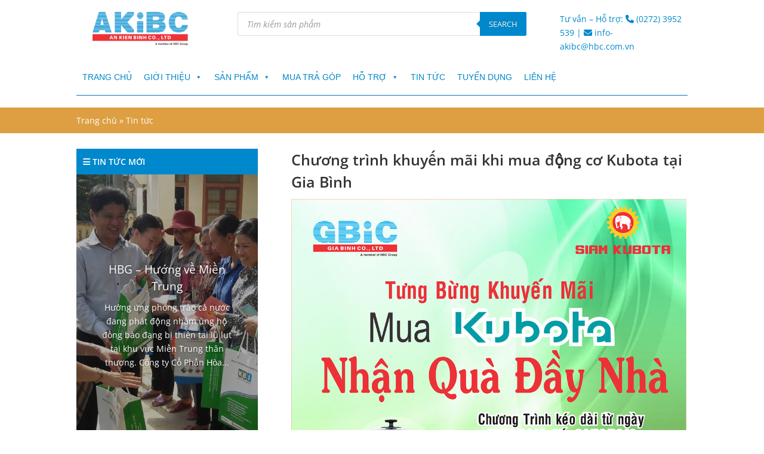

--- FILE ---
content_type: text/css
request_url: https://ankienbinh.com.vn/wp-content/uploads/rmp-menu/css/rmp-menu.css?ver=07.07.14
body_size: 1512
content:
#rmp_menu_trigger-336{width: 55px;height: 55px;position: fixed;top: 15px;border-radius: 5px;display: none;text-decoration: none;right: 0;background: transparent;transition: transform 0.5s, background-color 0.5s}#rmp_menu_trigger-336 .rmp-trigger-box{width: 25px;color: #fff}#rmp_menu_trigger-336 .rmp-trigger-icon-active, #rmp_menu_trigger-336 .rmp-trigger-text-open{display: none}#rmp_menu_trigger-336.is-active .rmp-trigger-icon-active, #rmp_menu_trigger-336.is-active .rmp-trigger-text-open{display: inline}#rmp_menu_trigger-336.is-active .rmp-trigger-icon-inactive, #rmp_menu_trigger-336.is-active .rmp-trigger-text{display: none}#rmp_menu_trigger-336 .rmp-trigger-label{color: #fff;pointer-events: none;line-height: 13px;font-family: inherit;font-size: 14px;display: inline;text-transform: inherit}#rmp_menu_trigger-336 .rmp-trigger-label.rmp-trigger-label-top{display: block;margin-bottom: 12px}#rmp_menu_trigger-336 .rmp-trigger-label.rmp-trigger-label-bottom{display: block;margin-top: 12px}#rmp_menu_trigger-336 .responsive-menu-pro-inner{display: block}#rmp_menu_trigger-336 .responsive-menu-pro-inner, #rmp_menu_trigger-336 .responsive-menu-pro-inner::before, #rmp_menu_trigger-336 .responsive-menu-pro-inner::after{width: 25px;height: 3px;background-color: #1e73be;border-radius: 4px;position: absolute}#rmp_menu_trigger-336.is-active .responsive-menu-pro-inner, #rmp_menu_trigger-336.is-active .responsive-menu-pro-inner::before, #rmp_menu_trigger-336.is-active .responsive-menu-pro-inner::after{background-color: #dd9933}#rmp_menu_trigger-336:hover .responsive-menu-pro-inner, #rmp_menu_trigger-336:hover .responsive-menu-pro-inner::before, #rmp_menu_trigger-336:hover .responsive-menu-pro-inner::after{background-color: #1e73be}@media screen and (max-width: 8000px){#rmp_menu_trigger-336{display: block}#rmp-container-336{position: fixed;top: 0;margin: 0;transition: transform 0.5s;overflow: auto;display: block;width: 70%;max-width: 320px;min-width: 300px;background-color: #4c4c4c;background-image: url("");height: 100%;left: 0;padding-top: 0px;padding-left: 0px;padding-bottom: 0px;padding-right: 0px}#rmp-menu-wrap-336{padding-top: 2%;padding-left: 5%;padding-bottom: 5%;padding-right: 5%}#rmp-menu-wrap-336 .rmp-menu, #rmp-menu-wrap-336 .rmp-submenu{width: 100%;box-sizing: border-box;margin: 0;padding: 0}#rmp-menu-wrap-336 .rmp-submenu-depth-1 .rmp-menu-item-link{padding-left: 10%}#rmp-menu-wrap-336 .rmp-submenu-depth-4 .rmp-menu-item-link{padding-left: 25%}#rmp-menu-wrap-336 .rmp-submenu.rmp-submenu-open{display: block}#rmp-menu-wrap-336 .rmp-menu-item{width: 100%;list-style: none;margin: 0}#rmp-menu-wrap-336 .rmp-menu-item-link{height: 40px;line-height: 40px;font-size: 14px;border-bottom: 0px solid #212121;font-family: inherit;color: #ffffff;text-align: left;background-color: inherit;font-weight: 700;letter-spacing: 0px;display: block;width: 100%;text-decoration: none;position: relative;overflow: hidden;transition: background-color 0.5s, border-color 0.5s, 0.5s;padding: 0 5%;padding-right: 50px}#rmp-menu-wrap-336 .rmp-menu-item-link:after, #rmp-menu-wrap-336 .rmp-menu-item-link:before{display: none}#rmp-menu-wrap-336 .rmp-menu-item-link:hover{color: #fff;border-color: #212121;background-color: inherit}#rmp-menu-wrap-336 .rmp-menu-item-link:focus{outline: none;border-color: unset;box-shadow: unset}#rmp-menu-wrap-336 .rmp-menu-item-link .rmp-font-icon{height: 40px;line-height: 40px;margin-right: 10px;font-size: 14px}#rmp-menu-wrap-336 .rmp-menu-current-item .rmp-menu-item-link{color: #288cff;border-color: #212121;background-color: inherit}#rmp-menu-wrap-336 .rmp-menu-current-item .rmp-menu-item-link:hover{color: #fff;border-color: #3f3f3f;background-color: inherit}#rmp-menu-wrap-336 .rmp-menu-subarrow{position: absolute;top: 0;bottom: 0;text-align: center;overflow: hidden;background-size: cover;overflow: hidden;right: 0;border-left-style: solid;border-left-color: currentColor;border-left-width: 0px;height: 40px;width: 40px;color: #fff;background-color: inherit}#rmp-menu-wrap-336 .rmp-menu-subarrow:hover{color: #fff;background-color: inherit}#rmp-menu-wrap-336 .rmp-menu-subarrow .rmp-font-icon{margin-right: unset}#rmp-menu-wrap-336 .rmp-menu-subarrow *{vertical-align: middle;line-height: 40px}#rmp-menu-wrap-336 .rmp-menu-subarrow-active{display: block;background-size: cover;color: #fff;border-color: currentColor;background-color: inherit}#rmp-menu-wrap-336 .rmp-menu-subarrow-active:hover{color: #fff;border-color: #3f3f3f;background-color: inherit}#rmp-menu-wrap-336 .rmp-submenu{display: none}#rmp-menu-wrap-336 .rmp-submenu .rmp-menu-item-link{height: 40px;line-height: 40px;letter-spacing: 0px;font-size: 13px;border-bottom: 0px solid currentColor;font-family: inherit;font-weight: 500;color: #fff;text-align: left;background-color: inherit}#rmp-menu-wrap-336 .rmp-submenu .rmp-menu-item-link:hover{color: #fff;background-color: inherit}#rmp-menu-wrap-336 .rmp-submenu .rmp-menu-current-item .rmp-menu-item-link{color: #fff;border-color: currentColor;background-color: inherit}#rmp-menu-wrap-336 .rmp-submenu .rmp-menu-current-item .rmp-menu-item-link:hover{color: #fff;background-color: inherit}#rmp-menu-wrap-336 .rmp-menu-item-description{margin: 0;padding: 5px 5%;opacity: 0.8;color: #ffffff}#rmp-search-box-336{display: block;padding-top: 5%;padding-left: 5%;padding-bottom: 1%;padding-right: 5%}#rmp-search-box-336 .rmp-search-form{margin: 0}#rmp-search-box-336 .rmp-search-box{background: rgba(255, 255, 255, 0.26);border: 1px solid rgba(218, 218, 218, 0);color: #ffffff;width: 100%;padding: 0 5%;border-radius: 30px;height: 50px;-webkit-appearance: none}#rmp-search-box-336 .rmp-search-box::placeholder{color: #ffffff}#rmp-search-box-336 .rmp-search-box:focus{background-color: rgba(255, 255, 255, 0.26);outline: 2px solid rgba(218, 218, 218, 0);color: #ffffff}#rmp-menu-title-336{background-color: inherit;color: #fff;text-align: center;font-size: 18px;padding-top: 10%;padding-left: 10%;padding-bottom: 0%;padding-right: 10%;font-weight: 400;transition: background-color 0.5s, border-color 0.5s, color 0.5s}#rmp-menu-title-336:hover{background-color: inherit;color: #fff}#rmp-menu-title-336 > a{color: #fff;width: 100%;background-color: unset;text-decoration: none}#rmp-menu-title-336 > a:hover{color: #fff}#rmp-menu-title-336 .rmp-font-icon{font-size: 18px}#rmp-menu-title-336 .rmp-menu-title-image{width: 100%;height: 80px}#rmp-menu-additional-content-336{padding-top: 1%;padding-left: 5%;padding-bottom: 0%;padding-right: 5%;color: #e5e5e5;text-align: center;font-size: 10px}}.rmp-container{display: none;visibility: visible;padding: 0px 0px 0px 0px;z-index: 99998;transition: all 0.3s}.rmp-container.rmp-fade-top, .rmp-container.rmp-fade-left, .rmp-container.rmp-fade-right, .rmp-container.rmp-fade-bottom{display: none}.rmp-container.rmp-slide-left, .rmp-container.rmp-push-left{transform: translateX(-100%);-ms-transform: translateX(-100%);-webkit-transform: translateX(-100%);-moz-transform: translateX(-100%)}.rmp-container.rmp-slide-left.rmp-menu-open, .rmp-container.rmp-push-left.rmp-menu-open{transform: translateX(0);-ms-transform: translateX(0);-webkit-transform: translateX(0);-moz-transform: translateX(0)}.rmp-container.rmp-slide-right, .rmp-container.rmp-push-right{transform: translateX(100%);-ms-transform: translateX(100%);-webkit-transform: translateX(100%);-moz-transform: translateX(100%)}.rmp-container.rmp-slide-right.rmp-menu-open, .rmp-container.rmp-push-right.rmp-menu-open{transform: translateX(0);-ms-transform: translateX(0);-webkit-transform: translateX(0);-moz-transform: translateX(0)}.rmp-container.rmp-slide-top, .rmp-container.rmp-push-top{transform: translateY(-100%);-ms-transform: translateY(-100%);-webkit-transform: translateY(-100%);-moz-transform: translateY(-100%)}.rmp-container.rmp-slide-top.rmp-menu-open, .rmp-container.rmp-push-top.rmp-menu-open{transform: translateY(0);-ms-transform: translateY(0);-webkit-transform: translateY(0);-moz-transform: translateY(0)}.rmp-container.rmp-slide-bottom, .rmp-container.rmp-push-bottom{transform: translateY(100%);-ms-transform: translateY(100%);-webkit-transform: translateY(100%);-moz-transform: translateY(100%)}.rmp-container.rmp-slide-bottom.rmp-menu-open, .rmp-container.rmp-push-bottom.rmp-menu-open{transform: translateX(0);-ms-transform: translateX(0);-webkit-transform: translateX(0);-moz-transform: translateX(0)}.rmp-container::-webkit-scrollbar{width: 0px}.rmp-container ::-webkit-scrollbar-track{box-shadow: inset 0 0 5px transparent}.rmp-container ::-webkit-scrollbar-thumb{background: transparent}.rmp-container ::-webkit-scrollbar-thumb:hover{background: transparent}.rmp-container .rmp-menu-wrap .rmp-menu{transition: none;border-radius: 0;box-shadow: none;background: none;border: 0;bottom: auto;box-sizing: border-box;clip: auto;color: #666;display: block;float: none;font-family: inherit;font-size: 14px;height: auto;left: auto;line-height: 1.7;list-style-type: none;margin: 0;min-height: auto;max-height: none;opacity: 1;outline: none;overflow: visible;padding: 0;position: relative;pointer-events: auto;right: auto;text-align: left;text-decoration: none;text-indent: 0;text-transform: none;transform: none;top: auto;visibility: inherit;width: auto;word-wrap: break-word;white-space: normal}.rmp-container .rmp-menu-additional-content{display: block;word-break: break-word}.rmp-container .rmp-menu-title{display: flex;flex-direction: column}.rmp-container .rmp-menu-title .rmp-menu-title-image{max-width: 100%;margin-bottom: 15px;display: block;margin: auto;margin-bottom: 15px}button.rmp_menu_trigger{z-index: 999999;overflow: hidden;outline: none;border: 0;display: none;margin: 0;transition: transform 0.5s, background-color 0.5s;padding: 0}button.rmp_menu_trigger .responsive-menu-pro-inner::before, button.rmp_menu_trigger .responsive-menu-pro-inner::after{content: "";display: block}button.rmp_menu_trigger .responsive-menu-pro-inner::before{top: 10px}button.rmp_menu_trigger .responsive-menu-pro-inner::after{bottom: 10px}button.rmp_menu_trigger .rmp-trigger-box{width: 40px;display: inline-block;position: relative;pointer-events: none;vertical-align: super}.admin-bar .rmp-container, .admin-bar .rmp_menu_trigger{margin-top: 32px !important}@media screen and (max-width: 782px){.admin-bar .rmp-container, .admin-bar .rmp_menu_trigger{margin-top: 46px !important}}.rmp-menu-trigger-boring .responsive-menu-pro-inner{transition-property: none}.rmp-menu-trigger-boring .responsive-menu-pro-inner::after, .rmp-menu-trigger-boring .responsive-menu-pro-inner::before{transition-property: none}.rmp-menu-trigger-boring.is-active .responsive-menu-pro-inner{transform: rotate(45deg)}.rmp-menu-trigger-boring.is-active .responsive-menu-pro-inner:before{top: 0;opacity: 0}.rmp-menu-trigger-boring.is-active .responsive-menu-pro-inner:after{bottom: 0;transform: rotate(-90deg)}

--- FILE ---
content_type: text/css
request_url: https://ankienbinh.com.vn/wp-content/et-cache/205/et-divi-dynamic-tb-64-tb-280-tb-147-205.css?ver=1752593490
body_size: -200
content:
@font-face{font-family:ETmodules;font-display:block;src:url(//ankienbinh.com.vn/wp-content/themes/Divi/core/admin/fonts/modules/all/modules.eot);src:url(//ankienbinh.com.vn/wp-content/themes/Divi/core/admin/fonts/modules/all/modules.eot?#iefix) format("embedded-opentype"),url(//ankienbinh.com.vn/wp-content/themes/Divi/core/admin/fonts/modules/all/modules.woff) format("woff"),url(//ankienbinh.com.vn/wp-content/themes/Divi/core/admin/fonts/modules/all/modules.ttf) format("truetype"),url(//ankienbinh.com.vn/wp-content/themes/Divi/core/admin/fonts/modules/all/modules.svg#ETmodules) format("svg");font-weight:400;font-style:normal}

--- FILE ---
content_type: text/css
request_url: https://ankienbinh.com.vn/wp-content/et-cache/205/et-core-unified-tb-64-tb-280-tb-147-deferred-205.min.css?ver=1752593490
body_size: -308
content:
.et_pb_section_1_tb_footer.et_pb_section{padding-top:0px;padding-bottom:0px;background-color:#00a8a9!important}.et_pb_text_13_tb_footer.et_pb_text{color:#FFFFFF!important}